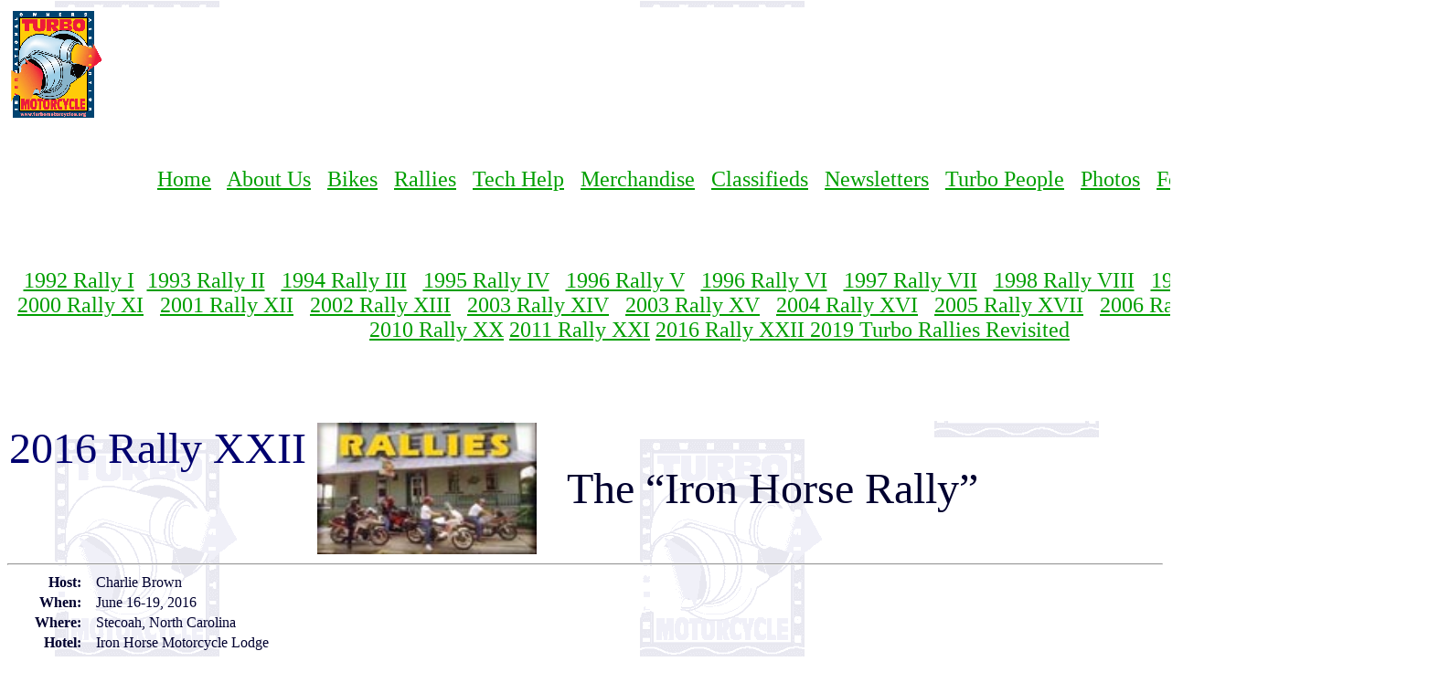

--- FILE ---
content_type: text/html
request_url: http://backroadbob.com/tmioa/tmioa/Rally_2016_XXII.html
body_size: 9242
content:
<!DOCTYPE HTML PUBLIC "-//W3C//DTD HTML 4.0 Transitional//EN">
<HTML>
<HEAD>
	<META HTTP-EQUIV="CONTENT-TYPE" CONTENT="text/html; charset=windows-1252">
	<TITLE>TMIOA - 2007 Rally XIX</TITLE>
	<META NAME="GENERATOR" CONTENT="OpenOffice 4.0.1  (Win32)">
	<META NAME="CREATED" CONTENT="0;0">
	<META NAME="CHANGED" CONTENT="20210610;13473205">
	<SCRIPT LANGUAGE="JavaScript">
        if (parent.frames.length != 0) {





            parent.location.href = self.document.location;





        }





    
</SCRIPT>
	<STYLE TYPE="text/css">
	<!--
		TD P { color: #00002f }
		P { color: #00002f }
		A:link { color: #009f00 }
		A:visited { color: #008f00 }
	-->
	</STYLE>
</HEAD>
<BODY LANG="en-US" TEXT="#00002f" LINK="#009f00" VLINK="#008f00" BGCOLOR="#ffffff" BACKGROUND="http://www.turbomotorcycles.org/Images/TMIOABackground.gif" DIR="LTR">
<TABLE WIDTH=100% BORDER=0 CELLPADDING=4 CELLSPACING=0 BGCOLOR="#ffffff" STYLE="page-break-before: always">
	<COL WIDTH=255*>
	<COL WIDTH=1*>
	<TR VALIGN=TOP>
		<TD WIDTH=100%>
			<P STYLE="margin-bottom: 0in"><IMG SRC="http://www.turbomotorcycles.org/Images/Logo_TMIOASmall.gif" NAME="graphics1" ALIGN=TOP WIDTH=100 HEIGHT=117 BORDER=0>
						</P>
			<TABLE WIDTH=1550 BORDER=0 CELLPADDING=2 CELLSPACING=0 BGCOLOR="#ffffff">
				<COL WIDTH=1546>
				<TR>
					<TD WIDTH=1546>
						<P ALIGN=CENTER><BR><BR>
						</P>
						<P ALIGN=CENTER><FONT SIZE=5><A HREF="http://www.turbomotorcycles.org/TMIOA/TMIOA.html">Home</A>
						&nbsp; <A HREF="http://www.turbomotorcycles.org/TMIOA/AboutUs.html">About&nbsp;Us</A>
						&nbsp; <A HREF="http://www.turbomotorcycles.org/TMIOA/Bikes.html">Bikes</A>
						&nbsp; <A HREF="http://www.turbomotorcycles.org/TMIOA/Rally.html">Rallies</A>
						&nbsp; <A HREF="http://www.turbomotorcycles.org/TMIOA/TechHelp.html">Tech&nbsp;Help</A>
						&nbsp; <A HREF="http://www.turbomotorcycles.org/TMIOA/Merchandise.html">Merchandise</A>
						&nbsp; <A HREF="http://tmioa22687.yuku.com/forums/12">Classifieds</A>
						&nbsp; <A HREF="http://www.turbomotorcycles.org/TMIOA/Newsletters.html">Newsletters</A>
						&nbsp; <A HREF="http://www.turbomotorcycles.org/TMIOA/People.html">Turbo&nbsp;People</A>
						&nbsp; <A HREF="http://www.turbomotorcycles.org/TMIOA/Photos.html">Photos</A>
						&nbsp; <A HREF="http://tmioa22687.yuku.com/">Forum</A> &nbsp;
						<A HREF="http://www.turbomotorcycles.org/TMIOA/Links.html">Links</A>
						</FONT>
						</P>
					</TD>
				</TR>
			</TABLE>
			<TABLE WIDTH=100% CELLPADDING=2 CELLSPACING=2 BGCOLOR="#ffffff">
				<TR>
					<TD>
						<P><BR>
						</P>
					</TD>
				</TR>
			</TABLE>
			<TABLE CELLPADDING=2 CELLSPACING=2 BGCOLOR="#ffffff">
				<TR>
					<TD>
						<P ALIGN=CENTER><BR><BR>
						</P>
						<P ALIGN=CENTER>&nbsp; <FONT SIZE=5><A HREF="http://www.turbomotorcycles.org/TMIOA/Rally_1992_I.html">1992&nbsp;Rally&nbsp;I</A>
						</FONT>&nbsp; <FONT SIZE=5><A HREF="http://www.turbomotorcycles.org/TMIOA/Rally_1993_II.html">1993&nbsp;Rally&nbsp;II</A>
						&nbsp; <A HREF="http://www.turbomotorcycles.org/TMIOA/Rally_1994_III.html">1994&nbsp;Rally&nbsp;III</A>
						&nbsp; <A HREF="http://www.turbomotorcycles.org/TMIOA/Rally_1995_IV.html">1995&nbsp;Rally&nbsp;IV</A>
						&nbsp; <A HREF="http://www.turbomotorcycles.org/TMIOA/Rally_1996_V.html">1996&nbsp;Rally&nbsp;V</A>
						&nbsp; <A HREF="http://www.turbomotorcycles.org/TMIOA/Rally_1996_VI.html">1996&nbsp;Rally&nbsp;VI</A>
						&nbsp; <A HREF="http://www.turbomotorcycles.org/TMIOA/Rally_1997_VII.html">1997&nbsp;Rally&nbsp;VII</A>
						&nbsp; <A HREF="http://www.turbomotorcycles.org/TMIOA/Rally_1998_VIII.html">1998&nbsp;Rally&nbsp;VIII</A>
						&nbsp; <A HREF="http://www.turbomotorcycles.org/TMIOA/Rally_1999_IX.html">1999&nbsp;Rally&nbsp;IX</A>
						&nbsp; <A HREF="http://www.turbomotorcycles.org/TMIOA/Rally_2000_X.html">2000&nbsp;Rally&nbsp;X</A>
						&nbsp; <A HREF="http://www.turbomotorcycles.org/TMIOA/Rally_2000_XI.html">2000&nbsp;Rally&nbsp;XI</A>
						&nbsp; <A HREF="http://www.turbomotorcycles.org/TMIOA/Rally_2001_XII.html">2001&nbsp;Rally&nbsp;XII</A>
						&nbsp; <A HREF="http://www.turbomotorcycles.org/TMIOA/Rally_2002_XIII.html">2002&nbsp;Rally&nbsp;XIII</A>
						&nbsp; <A HREF="http://www.turbomotorcycles.org/TMIOA/Rally_2003_XIV.html">2003&nbsp;Rally&nbsp;XIV</A>
						&nbsp; <A HREF="http://www.turbomotorcycles.org/TMIOA/Rally_2003_XV.html">2003&nbsp;Rally&nbsp;XV</A>
						&nbsp; <A HREF="http://www.turbomotorcycles.org/TMIOA/Rally_2004_XVI.html">2004&nbsp;Rally&nbsp;XVI</A>
						&nbsp; <A HREF="http://www.turbomotorcycles.org/TMIOA/Rally_2005_XVII.html">2005&nbsp;Rally&nbsp;XVII</A>
						&nbsp; <A HREF="http://www.turbomotorcycles.org/TMIOA/Rally_2006_XVIII.html">2006&nbsp;Rally&nbsp;XVIII</A>
						&nbsp; <A HREF="http://www.turbomotorcycles.org/TMIOA/Rally_2007_XIX.html">2007&nbsp;Rally&nbsp;XIX</A></FONT><FONT COLOR="#00002f">
						&nbsp; </FONT><FONT COLOR="#579d1c"><FONT FACE="Times New Roman, serif"><FONT SIZE=5><SPAN STYLE="font-weight: normal"><A HREF="http://www.turbomotorcycles.org/TMIOA/Rally%202010%20XX.pdf">2010
						Rally XX</A> <A HREF="http://www.turbomotorcycles.org/Images/trxxi%202011.pdf">2011
						Rally XXI</A> <A HREF="http://backroadbob.com/tmioa/Rally_2016_XXII.html">2016
						Rally XXII </A><A HREF="http://www.turbomotorcycles.org/Images/trr.pdf">2019
						Turbo Rallies Revisited</A> </SPAN></FONT></FONT></FONT>
						</P>
					</TD>
				</TR>
			</TABLE>
			<P><BR><BR>
			</P>
		</TD>
		<TD></TD>
	</TR>
</TABLE>
<TABLE WIDTH=100% CELLPADDING=2 CELLSPACING=2 BGCOLOR="#ffffff">
	<TR>
		<TD>
			<P><BR>
			</P>
		</TD>
	</TR>
</TABLE>
<TABLE WIDTH=1562 BORDER=0 CELLPADDING=2 CELLSPACING=0>
	<COL WIDTH=606>
	<COL WIDTH=922>
	<COL WIDTH=22>
	<TR>
		<TD WIDTH=606 VALIGN=TOP>
			<P ALIGN=LEFT><FONT COLOR="#00006f"><FONT FACE="Verdana Bold, Trebuchet MS Bold, Tahoma Bold, Arial Bold"><FONT SIZE=7>2016
			Rally XXII 
			<IMG SRC="http://www.turbomotorcycles.org/Images/Logo_Rallies.jpg" NAME="graphics2" ALIGN=TOP WIDTH=240 HEIGHT=144 BORDER=0></FONT></FONT></FONT></P>
		</TD>
		<TD WIDTH=922>
			<P><FONT SIZE=7>The &ldquo;Iron Horse Rally&rdquo;</FONT></P>
		</TD>
		<TD WIDTH=22 VALIGN=TOP></TD>
	</TR>
</TABLE>
<HR>
<TABLE BORDER=0 CELLPADDING=2 CELLSPACING=0>
	<TR VALIGN=TOP>
		<TD WIDTH=33%>
			<P ALIGN=RIGHT><B>Host: </B>&nbsp;&nbsp; 
			</P>
		</TD>
		<TD>
			<P ALIGN=LEFT>Charlie Brown 
			</P>
		</TD>
	</TR>
	<TR VALIGN=TOP>
		<TD WIDTH=33%>
			<P ALIGN=RIGHT><B>When: </B>&nbsp;&nbsp; 
			</P>
		</TD>
		<TD>
			<P ALIGN=LEFT>June 16-19, 2016 
			</P>
		</TD>
	</TR>
	<TR VALIGN=TOP>
		<TD WIDTH=33%>
			<P ALIGN=RIGHT><B>Where: </B>&nbsp;&nbsp; 
			</P>
		</TD>
		<TD>
			<P ALIGN=LEFT>Stecoah, North Carolina 
			</P>
		</TD>
	</TR>
	<TR VALIGN=TOP>
		<TD WIDTH=33%>
			<P ALIGN=RIGHT><B>Hotel: </B>&nbsp;&nbsp; 
			</P>
		</TD>
		<TD>
			<P ALIGN=LEFT>Iron Horse Motorcycle Lodge</P>
		</TD>
	</TR>
	<TR VALIGN=TOP>
		<TD WIDTH=33%>
			<P ALIGN=RIGHT><B>Rates: </B>&nbsp;&nbsp; 
			</P>
		</TD>
		<TD>
			<P ALIGN=LEFT>Www Ironhorsenc.com</P>
		</TD>
	</TR>
</TABLE>
<HR>
<P ALIGN=CENTER><A HREF="http://www.turbomotorcycles.org/Images/NCRally2016Flyer.JPG"><IMG SRC="http://www.turbomotorcycles.org/Images/NCRally2016Flyer.JPG" NAME="graphics3" ALIGN=BOTTOM WIDTH=510 HEIGHT=711 BORDER=0></A></P>
<P ALIGN=CENTER><FONT SIZE=4>If you have a rally review please send
it to:</FONT></P>
<P ALIGN=CENTER><A HREF="mailto:turbostore@backroadbob.com"><FONT COLOR="#00006f"><FONT FACE="Verdana Bold, Trebuchet MS Bold, Tahoma Bold, Arial Bold"><FONT SIZE=4>turbostore@backroadbob.com</FONT></FONT></FONT></A>
</P>
<HR>
<P ALIGN=CENTER STYLE="margin-bottom: 0in"><FONT COLOR="#00002f"><FONT FACE="Verdana Bold, Trebuchet MS Bold, Tahoma Bold, Arial Bold"><A HREF="http://www.turbomotorcycles.org/TMIOA/TMIOA.html">Home</A>
&nbsp;<A HREF="http://www.turbomotorcycles.org/TMIOA/AboutUs.html">About/Contact
Us</A> &nbsp;<A HREF="http://www.turbomotorcycles.org/TMIOA/Bikes.html">Bikes</A>
&nbsp;<A HREF="http://www.turbomotorcycles.org/TMIOA/Rally.html">Rallies</A>
&nbsp;<A HREF="http://www.turbomotorcycles.org/TMIOA/TechHelp.html">Tech&nbsp;Help</A>
&nbsp;<A HREF="http://www.turbomotorcycles.org/TMIOA/Merchandise.html">Merchandise</A>
&nbsp;<A HREF="http://tmioa22687.yuku.com/forums/12">Classifieds</A>
&nbsp;<A HREF="http://www.turbomotorcycles.org/TMIOA/Newsletters.html">Newsletters</A>
&nbsp;<A HREF="http://www.turbomotorcycles.org/TMIOA/People.html">Turbo&nbsp;People</A>
&nbsp;<A HREF="http://www.turbomotorcycles.org/TMIOA/Photos.html">Photos</A>
&nbsp;<A HREF="http://tmioa22687.yuku.com/">Forum</A> <A HREF="http://www.turbomotorcycles.org/TMIOA/Links.html">Links</A>
<A HREF="http://www.turbomotorcycles.org/TMIOA/Disclaimer.html"><BR><BR>Disclaimer</A>&nbsp;
</FONT></FONT>
</P>
<P ALIGN=CENTER STYLE="margin-bottom: 0in"><BR>
</P>
<P ALIGN=CENTER><B>&copy; Turbo Motorcycle International Owners
Association&nbsp;</B></P>
<P><BR><BR>
</P>
<P><BR><BR><BR><BR><BR><BR>
</P>
</BODY>
</HTML>